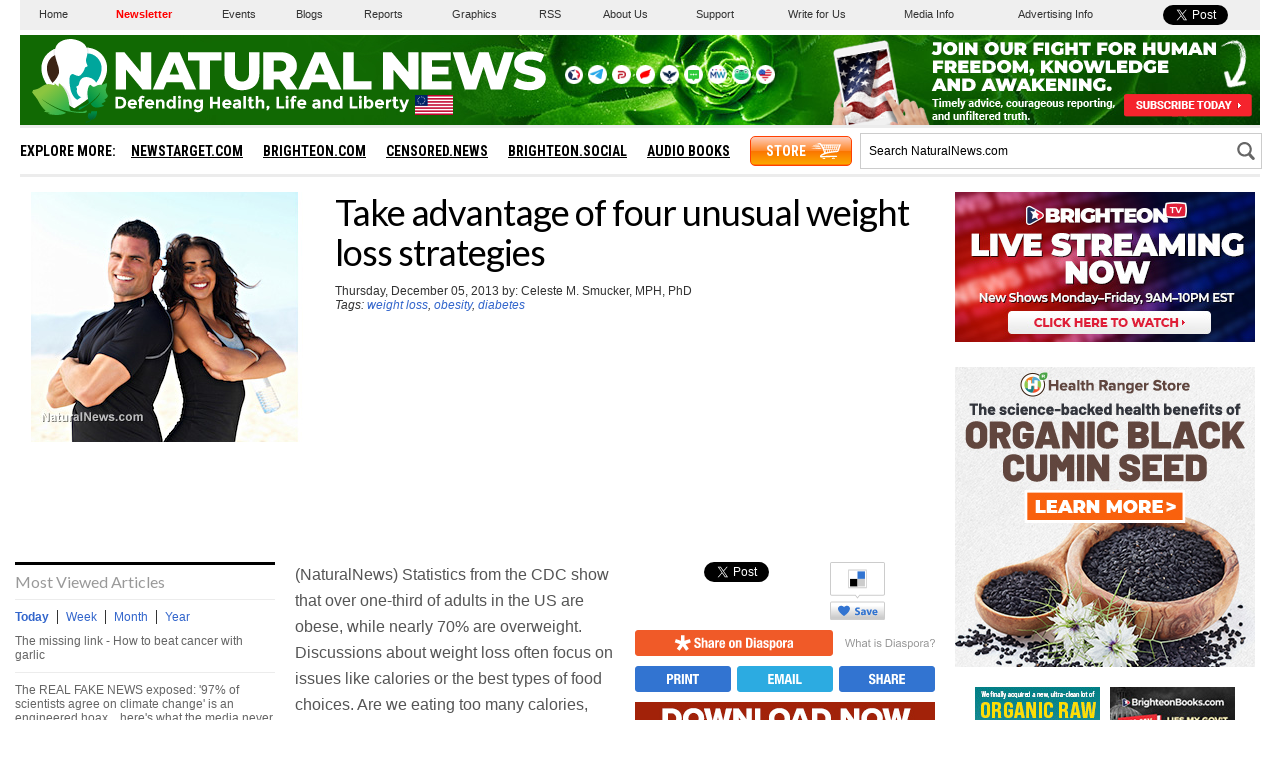

--- FILE ---
content_type: text/html
request_url: https://www.naturalnews.com/getviews2.asp?url=https://www.naturalnews.com/043128_weight_loss_obesity_diabetes.html
body_size: -247
content:
2210

--- FILE ---
content_type: text/html; charset=utf-8
request_url: https://disqus.com/embed/comments/?base=default&f=naturalnews&t_i=43128&t_u=https%3A%2F%2Fwww.naturalnews.com%2F043128_weight_loss_obesity_diabetes.html&t_e=Take%20advantage%20of%20four%20unusual%20weight%20loss%20strategies&t_d=Take%20advantage%20of%20four%20unusual%20weight%20loss%20strategies&t_t=Take%20advantage%20of%20four%20unusual%20weight%20loss%20strategies&s_o=default
body_size: 4705
content:
<!DOCTYPE html>

<html lang="en" dir="ltr" class="not-supported type-">

<head>
    <title>Disqus Comments</title>

    
    <meta name="viewport" content="width=device-width, initial-scale=1, maximum-scale=1, user-scalable=no">
    <meta http-equiv="X-UA-Compatible" content="IE=edge"/>

    <style>
        .alert--warning {
            border-radius: 3px;
            padding: 10px 15px;
            margin-bottom: 10px;
            background-color: #FFE070;
            color: #A47703;
        }

        .alert--warning a,
        .alert--warning a:hover,
        .alert--warning strong {
            color: #A47703;
            font-weight: bold;
        }

        .alert--error p,
        .alert--warning p {
            margin-top: 5px;
            margin-bottom: 5px;
        }
        
        </style>
    
    <style>
        
        html, body {
            overflow-y: auto;
            height: 100%;
        }
        

        #error {
            display: none;
        }

        .clearfix:after {
            content: "";
            display: block;
            height: 0;
            clear: both;
            visibility: hidden;
        }

        
    </style>

</head>
<body>
    

    
    <div id="error" class="alert--error">
        <p>We were unable to load Disqus. If you are a moderator please see our <a href="https://docs.disqus.com/help/83/"> troubleshooting guide</a>. </p>
    </div>

    
    <script type="text/json" id="disqus-forumData">{"session":{"canModerate":false,"audienceSyncVerified":false,"canReply":true,"mustVerify":false,"recaptchaPublicKey":"6LfHFZceAAAAAIuuLSZamKv3WEAGGTgqB_E7G7f3","mustVerifyEmail":false},"forum":{"aetBannerConfirmation":null,"founder":"7916787","twitterName":"","commentsLinkOne":"1","guidelines":null,"disableDisqusBrandingOnPolls":false,"commentsLinkZero":"0","disableDisqusBranding":false,"id":"naturalnews","createdAt":"2011-03-07T13:11:15.847731","category":"News","aetBannerEnabled":false,"aetBannerTitle":null,"raw_guidelines":null,"initialCommentCount":null,"votingType":null,"daysUnapproveNewUsers":null,"installCompleted":true,"moderatorBadgeText":"","commentPolicyText":null,"aetEnabled":false,"channel":null,"sort":2,"description":"","organizationHasBadges":true,"newPolicy":true,"raw_description":"","customFont":null,"language":"en","adsReviewStatus":1,"commentsPlaceholderTextEmpty":null,"daysAlive":0,"forumCategory":{"date_added":"2016-01-28T01:54:31","id":7,"name":"News"},"linkColor":null,"colorScheme":"light","pk":"695686","commentsPlaceholderTextPopulated":null,"permissions":{},"commentPolicyLink":null,"aetBannerDescription":null,"favicon":{"permalink":"https://disqus.com/api/forums/favicons/naturalnews.jpg","cache":"https://c.disquscdn.com/uploads/forums/69/5686/favicon.png"},"name":"Natural News","commentsLinkMultiple":"{num}","settings":{"threadRatingsEnabled":false,"adsDRNativeEnabled":true,"behindClickEnabled":false,"disable3rdPartyTrackers":false,"adsVideoEnabled":true,"adsProductVideoEnabled":true,"adsPositionBottomEnabled":true,"ssoRequired":false,"contextualAiPollsEnabled":false,"unapproveLinks":true,"adsPositionRecommendationsEnabled":true,"adsEnabled":true,"adsProductLinksThumbnailsEnabled":false,"hasCustomAvatar":false,"organicDiscoveryEnabled":true,"adsProductDisplayEnabled":false,"adsProductLinksEnabled":false,"audienceSyncEnabled":false,"threadReactionsEnabled":false,"linkAffiliationEnabled":false,"adsPositionAiPollsEnabled":false,"disableSocialShare":false,"adsPositionTopEnabled":true,"adsProductStoriesEnabled":true,"sidebarEnabled":false,"adultContent":false,"allowAnonVotes":false,"gifPickerEnabled":true,"mustVerify":true,"badgesEnabled":false,"mustVerifyEmail":true,"allowAnonPost":true,"unapproveNewUsersEnabled":false,"mediaembedEnabled":true,"aiPollsEnabled":false,"userIdentityDisabled":false,"adsPositionPollEnabled":false,"discoveryLocked":false,"validateAllPosts":true,"adsSettingsLocked":false,"isVIP":false,"adsPositionInthreadEnabled":true},"organizationId":526615,"typeface":"auto","url":"http://www.NaturalNews.com","daysThreadAlive":0,"avatar":{"small":{"permalink":"https://disqus.com/api/forums/avatars/naturalnews.jpg?size=32","cache":"//a.disquscdn.com/1768293611/images/noavatar32.png"},"large":{"permalink":"https://disqus.com/api/forums/avatars/naturalnews.jpg?size=92","cache":"//a.disquscdn.com/1768293611/images/noavatar92.png"}},"signedUrl":"http://disq.us/?url=http%3A%2F%2Fwww.NaturalNews.com&key=HMlfZF_xDmgqhcsV0EcRWw"}}</script>

    <div id="postCompatContainer"><div class="comment__wrapper"><div class="comment__name clearfix"><img class="comment__avatar" src="https://c.disquscdn.com/uploads/users/9142/2184/avatar92.jpg?1394626501" width="32" height="32" /><strong><a href="">Advanta Maxreduce</a></strong> &bull; 11 years ago
        </div><div class="comment__content"><p>Your body has to get rid of a lot of calorie consumption to crack down the RAW fruits and veggies &amp; fresh vegetables you eat so basically</p></div></div><div class="comment__wrapper"><div class="comment__name clearfix"><img class="comment__avatar" src="https://c.disquscdn.com/uploads/users/9141/4210/avatar92.jpg?1390220391" width="32" height="32" /><strong><a href="">Advanta Supplements</a></strong> &bull; 12 years ago
        </div><div class="comment__content"><p>Too much seated is associated with a variety of negative wellness results such as excess body weight.</p></div></div><div class="comment__wrapper"><div class="comment__name clearfix"><img class="comment__avatar" src="https://c.disquscdn.com/uploads/users/4237/690/avatar92.jpg?1410323061" width="32" height="32" /><strong><a href="">LambLion58</a></strong> &bull; 12 years ago
        </div><div class="comment__content"><p>I don't know maybe its just me, but I would hardly call a 3lb. loss in 6months a big thing. When I was taking my weight off, I lost an average of 2 and a half lbs. a week. Texting may help but I know I would be discouraged if all I lost was 3lbs. in 6 months.</p></div></div><div class="comment__wrapper"><div class="comment__name clearfix"><img class="comment__avatar" src="https://c.disquscdn.com/uploads/users/5327/1058/avatar92.jpg?1429197225" width="32" height="32" /><strong><a href="">Wendy Allen</a></strong> &bull; 12 years ago
        </div><div class="comment__content"><p>Some may lose a lot of weight eating no gluten/dairy;/soy/sugar..get to normal weight. If they don't sleep at night or have low energy so they don't exercise it could be do to Celiac. Tests may not work to diagnose Celiac. Celiac diet, vitamins/good oils and LDN, Vit D3, Vit C, zinc, fish oil, B vitamins and more may help. Nutrasweet/MSG may make a person more hungry. GMO may hurt the gut lining like gluten and then the person may not be absorbing nutrients well in the intestines and cells then may not be made well or work well and the person may eat trying to get more energy. Daily walk may help and no soda with GMO corn syrup in it. 100 less calories a day..is 10 pounds in a year lost. Drinking good water instead of other things may help.</p></div></div><div class="comment__wrapper"><div class="comment__name clearfix"><img class="comment__avatar" src="https://c.disquscdn.com/uploads/users/35/6204/avatar92.jpg?1369938061" width="32" height="32" /><strong><a href="">herbprof</a></strong> &bull; 12 years ago
        </div><div class="comment__content"><p>This article inadvertently puts the blame for the high numbers of overweight and obese people in the USA on the people themselves.  Ms. Smucker this epidemic showed up in the late 90's, and took off like a rocket, so you could hardly blame it on setting, texting and staying away from candy. During my whole life time (born in 1944) there were almost no obese people in the USA and fat people with a real weight problem were in the minority not the majority as they are today.</p><p>This is a "Major Health Epidemic," and the finger should be pointed directly at our lousy, corrupt health care system and government for not mobilizing and focusing on finding out what is wrong?  If this were an infectious disease epidemic, they would act extremely fast, especially if 70% of the population had the disease and 30% were critical; the whole country would be mobilized! But no, nothing is really being done effectively, and no one is really investigating this critical health epidemic, why not?</p><p>Because those jerks know that the problem is in our food supply, and that is why they will not act, because it would step on the financial toes of big food and agricultural corporations.  Corn oil, high fructose corn syrup, soy products, aspartame, MonoAnd Diglycerides, Sorbitol, Latitol, MSG, rGBH Bovine Growth Hormone, Polydextrose, GMO Foods and many more are where the problem is.  These ingredients and foods are tested poorly for toxicity, and not at all for their effect on causing gain weight, that is criminal!!!</p><p>Ms. Smucker, I know that you were just trying to make some good suggestions to help the majority of the population lose some weight.  But without at least mentioning where the problem originates you miss the elephant (yes I know) standing in the room!  If you keep writing this way you may gain weight, so be careful Ms. Smucker!</p><p>Happy Healthy Trails<br>Doc Blake</p><p>Ref:<br>What’s Making Us Fat? Researchers Put Food Additives On Suspect List, Carey Goldberg, Common Health Wbur, August 12, 2011</p></div></div><div class="comment__wrapper"><div class="comment__name clearfix"><img class="comment__avatar" src="https://c.disquscdn.com/uploads/users/9879/2938/avatar92.jpg?1723226548" width="32" height="32" /><strong><a href="">Francine LoStocco</a></strong> &bull; 11 years ago
        </div><div class="comment__content"><p>Amen. </p></div></div><div class="comment__wrapper"><div class="comment__name clearfix"><img class="comment__avatar" src="https://c.disquscdn.com/uploads/users/2925/774/avatar92.jpg?1502820920" width="32" height="32" /><strong><a href="">Celeste Smucker</a></strong> &bull; 12 years ago
        </div><div class="comment__content"><p>Hi Doc...Thanks for your comments. I wasn't trying to solve the problem in one article, but pointing out that there are lifestyle issues that impact us every day over which we have some control. There are many issues around weight as you point out.  However, ultimately it's our choice what we eat and how we live our lives...and staying informed so we make the best choices both of food we put in our mouths and lifestyle is what will keep us healthy.</p></div></div><div class="comment__wrapper"><div class="comment__name clearfix"><img class="comment__avatar" src="//a.disquscdn.com/1768293611/images/noavatar92.png" width="32" height="32" /><strong><a href="">megan</a></strong> &bull; 12 years ago
        </div><div class="comment__content"><p>3lbs loss in 6 months. thats awful. should be 3lbs in 3 weeks. so skip the txt thing. didnt do anything. thats just a normal up or down for 6 mouths the gain 2.5lbs as well. that much could have been just normal daily up and down wieght</p></div></div></div>


    <div id="fixed-content"></div>

    
        <script type="text/javascript">
          var embedv2assets = window.document.createElement('script');
          embedv2assets.src = 'https://c.disquscdn.com/embedv2/latest/embedv2.js';
          embedv2assets.async = true;

          window.document.body.appendChild(embedv2assets);
        </script>
    



    
</body>
</html>


--- FILE ---
content_type: text/html; charset=utf-8
request_url: https://www.google.com/recaptcha/api2/aframe
body_size: 268
content:
<!DOCTYPE HTML><html><head><meta http-equiv="content-type" content="text/html; charset=UTF-8"></head><body><script nonce="zzT5Fm54XJ2J2Ez66y2G7g">/** Anti-fraud and anti-abuse applications only. See google.com/recaptcha */ try{var clients={'sodar':'https://pagead2.googlesyndication.com/pagead/sodar?'};window.addEventListener("message",function(a){try{if(a.source===window.parent){var b=JSON.parse(a.data);var c=clients[b['id']];if(c){var d=document.createElement('img');d.src=c+b['params']+'&rc='+(localStorage.getItem("rc::a")?sessionStorage.getItem("rc::b"):"");window.document.body.appendChild(d);sessionStorage.setItem("rc::e",parseInt(sessionStorage.getItem("rc::e")||0)+1);localStorage.setItem("rc::h",'1769744718272');}}}catch(b){}});window.parent.postMessage("_grecaptcha_ready", "*");}catch(b){}</script></body></html>

--- FILE ---
content_type: image/svg+xml
request_url: https://www.naturalnews.com/Images/Background-FBShareButton.svg
body_size: 1520
content:
<?xml version="1.0" encoding="utf-8"?>
<!-- Generator: Adobe Illustrator 16.0.3, SVG Export Plug-In . SVG Version: 6.00 Build 0)  -->
<!DOCTYPE svg PUBLIC "-//W3C//DTD SVG 1.1//EN" "http://www.w3.org/Graphics/SVG/1.1/DTD/svg11.dtd">
<svg version="1.1" id="Layer_1" xmlns="http://www.w3.org/2000/svg" xmlns:xlink="http://www.w3.org/1999/xlink" x="0px" y="0px"
	 width="59px" height="62px" viewBox="0 0 59 62" enable-background="new 0 0 59 62" xml:space="preserve">
<g>
	<path fill="#E8EBF2" d="M27.235,35.417H2c-0.827,0-1.5-0.673-1.5-1.5V2c0-0.827,0.673-1.5,1.5-1.5h55c0.827,0,1.5,0.673,1.5,1.5
		v31.917c0,0.827-0.673,1.5-1.5,1.5H31.777l-2.25,2.777L27.235,35.417z"/>
	<path fill="#CCCCCC" d="M57,1c0.552,0,1,0.449,1,1v31.917c0,0.552-0.448,1-1,1H31.539l-2.015,2.487l-2.053-2.487H2
		c-0.551,0-1-0.448-1-1V2c0-0.551,0.449-1,1-1H57 M57,0H2C0.896,0,0,0.896,0,2v31.917c0,1.104,0.896,2,2,2h25l2.532,3.067
		l2.484-3.067H57c1.104,0,2-0.896,2-2V2C59,0.896,58.104,0,57,0L57,0z"/>
</g>
<g>
	<linearGradient id="SVGID_1_" gradientUnits="userSpaceOnUse" x1="29.5005" y1="58.7285" x2="29.5005" y2="45.2985">
		<stop  offset="0" style="stop-color:#627CB4"/>
		<stop  offset="1" style="stop-color:#3E619E"/>
	</linearGradient>
	<path fill="url(#SVGID_1_)" d="M2,61.5c-0.827,0-1.5-0.673-1.5-1.5V44.042c0-0.827,0.673-1.5,1.5-1.5h55c0.827,0,1.5,0.673,1.5,1.5
		V60c0,0.827-0.673,1.5-1.5,1.5H2z"/>
	<path fill="#29447E" d="M57,43.042c0.552,0,1,0.448,1,1V60c0,0.552-0.448,1-1,1H2c-0.551,0-1-0.448-1-1V44.042c0-0.552,0.449-1,1-1
		H57 M57,42.042H2c-1.104,0-2,0.896-2,2V60c0,1.104,0.896,2,2,2h55c1.104,0,2-0.896,2-2V44.042C59,42.938,58.104,42.042,57,42.042
		L57,42.042z"/>
</g>
<path id="f" fill="#FFFFFF" d="M11.144,58.033v-5.455h1.832l0.273-2.126h-2.105v-1.358c0-0.615,0.171-1.035,1.053-1.035h1.126
	v-1.901c-0.194-0.027-0.862-0.085-1.641-0.085c-1.623,0-2.734,0.992-2.734,2.811v1.569H7.113v2.126h1.835v5.455H11.144z"/>
<g>
	<path fill="#FFFFFF" d="M20.144,54.659c0.492,0.252,1.247,0.504,2.027,0.504c0.839,0,1.283-0.348,1.283-0.876
		c0-0.504-0.384-0.791-1.355-1.14c-1.343-0.468-2.219-1.211-2.219-2.387c0-1.379,1.151-2.435,3.058-2.435
		c0.912,0,1.583,0.192,2.063,0.408l-0.408,1.476c-0.324-0.156-0.9-0.385-1.691-0.385s-1.175,0.36-1.175,0.78
		c0,0.516,0.456,0.743,1.499,1.14c1.427,0.527,2.099,1.271,2.099,2.41c0,1.355-1.043,2.507-3.262,2.507
		c-0.923,0-1.835-0.24-2.291-0.492L20.144,54.659z"/>
	<path fill="#FFFFFF" d="M26.462,48.026h1.823v3.347h0.024c0.192-0.252,0.432-0.444,0.72-0.6c0.264-0.145,0.611-0.229,0.947-0.229
		c1.164,0,2.051,0.804,2.051,2.567v3.43h-1.823v-3.227c0-0.768-0.264-1.295-0.948-1.295c-0.479,0-0.779,0.312-0.911,0.636
		c-0.048,0.12-0.06,0.275-0.06,0.407v3.479h-1.823V48.026z"/>
	<path fill="#FFFFFF" d="M36.788,56.542l-0.108-0.588h-0.036c-0.384,0.468-0.983,0.72-1.679,0.72c-1.188,0-1.895-0.863-1.895-1.799
		c0-1.523,1.367-2.255,3.442-2.243v-0.084c0-0.312-0.168-0.755-1.067-0.755c-0.6,0-1.235,0.203-1.619,0.443l-0.336-1.176
		c0.408-0.228,1.211-0.516,2.279-0.516c1.955,0,2.579,1.151,2.579,2.531v2.039c0,0.563,0.024,1.103,0.084,1.427H36.788z
		 M36.572,53.771c-0.959-0.012-1.703,0.216-1.703,0.924c0,0.468,0.312,0.695,0.719,0.695c0.456,0,0.828-0.3,0.948-0.672
		c0.024-0.096,0.036-0.204,0.036-0.312V53.771z"/>
	<path fill="#FFFFFF" d="M39.763,52.608c0-0.863-0.024-1.428-0.048-1.932h1.571l0.06,1.08h0.048c0.3-0.852,1.02-1.212,1.583-1.212
		c0.168,0,0.252,0,0.384,0.024v1.715c-0.132-0.023-0.288-0.048-0.492-0.048c-0.671,0-1.127,0.359-1.248,0.924
		c-0.024,0.12-0.036,0.264-0.036,0.407v2.975h-1.823V52.608z"/>
	<path fill="#FFFFFF" d="M45.709,54.191c0.06,0.756,0.803,1.115,1.654,1.115c0.624,0,1.128-0.084,1.619-0.24l0.24,1.235
		c-0.6,0.24-1.331,0.36-2.123,0.36c-1.99,0-3.13-1.151-3.13-2.986c0-1.487,0.923-3.131,2.962-3.131c1.896,0,2.615,1.476,2.615,2.927
		c0,0.312-0.036,0.588-0.061,0.72H45.709z M47.855,52.944c0-0.444-0.192-1.188-1.031-1.188c-0.768,0-1.08,0.695-1.128,1.188H47.855z
		"/>
</g>
</svg>


--- FILE ---
content_type: image/svg+xml
request_url: https://www.naturalnews.com/Images/Social-Print-Blue.svg
body_size: 631
content:
<?xml version="1.0" encoding="utf-8"?>
<!-- Generator: Adobe Illustrator 16.0.3, SVG Export Plug-In . SVG Version: 6.00 Build 0)  -->
<!DOCTYPE svg PUBLIC "-//W3C//DTD SVG 1.1//EN" "http://www.w3.org/Graphics/SVG/1.1/DTD/svg11.dtd">
<svg version="1.1" id="Layer_1" xmlns="http://www.w3.org/2000/svg" xmlns:xlink="http://www.w3.org/1999/xlink" x="0px" y="0px"
	 width="96px" height="26px" viewBox="0 0 96 26" enable-background="new 0 0 96 26" xml:space="preserve">
<g id="Layer_1_1_">
	<path fill="#3274D1" d="M96,23c0,1.656-1.346,3-3.005,3H3.005C1.346,26,0,24.656,0,23V3c0-1.657,1.346-3,3.005-3h89.99
		C94.654,0,96,1.343,96,3V23z"/>
</g>
<g id="Print">
	<g>
		<path fill="#FFFFFF" d="M32.003,7.999h3.53c2.045,0,2.745,1.499,2.745,2.998c0,2.073-1.274,3.012-3.18,3.012h-1.079v3.992h-2.017
			L32.003,7.999L32.003,7.999z M34.021,12.523h0.896c0.799,0,1.345-0.476,1.345-1.498c0-0.98-0.392-1.541-1.4-1.541h-0.841V12.523z"
			/>
		<path fill="#FFFFFF" d="M39.129,7.999h3.726c1.653,0,2.662,0.869,2.662,2.578c0,1.33-0.532,2.228-1.667,2.466v0.027
			c1.373,0.182,1.583,0.938,1.611,3.054c0.014,1.05,0.07,1.597,0.448,1.793v0.084h-2.185c-0.196-0.28-0.238-0.658-0.252-1.051
			l-0.056-1.919c-0.028-0.784-0.378-1.262-1.191-1.262h-1.079V18h-2.017V7.999z M41.146,12.37h0.841
			c0.966,0,1.513-0.421,1.513-1.499c0-0.925-0.49-1.387-1.401-1.387h-0.953V12.37z"/>
		<path fill="#FFFFFF" d="M46.872,18.001V7.999h2.017v10.002H46.872z"/>
		<path fill="#FFFFFF" d="M52.57,7.999l2.438,6.851h0.029V7.999h1.848v10.002h-2.297l-2.465-7.004h-0.027v7.004h-1.85V7.999H52.57z"
			/>
		<path fill="#FFFFFF" d="M63.996,7.999v1.653h-2.186v8.349h-2.017V9.652h-2.187V7.999H63.996z"/>
	</g>
</g>
</svg>
